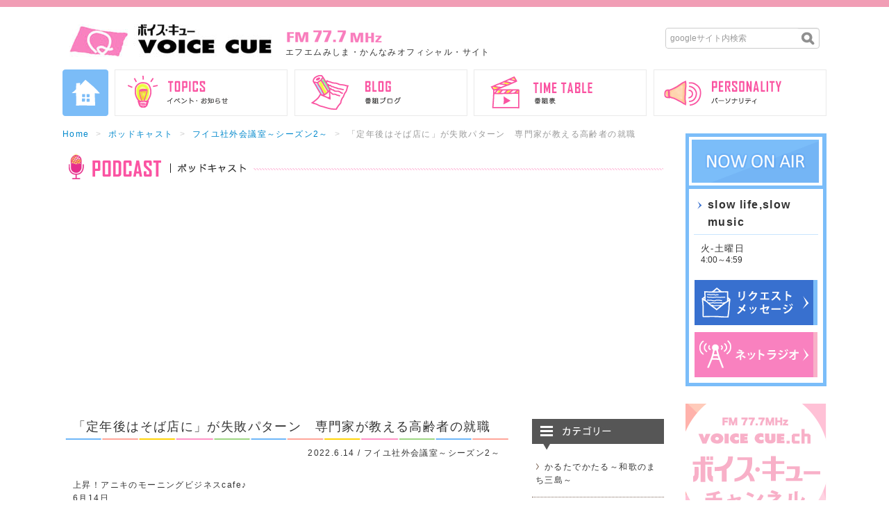

--- FILE ---
content_type: text/html; charset=UTF-8
request_url: https://777fm.com/podcast/post-12273/
body_size: 10165
content:
<!DOCTYPE HTML>
<html lang="ja-JP">
<head>
      <meta charset="UTF-8">
      <title>「定年後はそば店に」が失敗パターン　専門家が教える高齢者の就職｜ポッドキャスト｜VOICE CUE[ボイス･キュー]FMみしま･かんなみ</title>
      <!-- ### Bootstrap ### -->
      <link href="/cgi-bin/mt-static/css/bootstrap.min.css" rel="stylesheet" media="screen">
      <!-- ### ベーススタイルシート ### -->
      <link rel="stylesheet" href="https://777fm.com/teresa/wp-content/themes/pc/style.css?1617674712">
      <!-- ### オリジナルスタイルシート ### -->
      <link href="https://777fm.com/teresa/wp-content/themes/pc/original.css" rel="stylesheet">
      <!-- ### ネクストスタイルシート ### -->
      <link href="https://777fm.com/teresa/wp-content/themes/pc/next.css" rel="stylesheet">
      <!--[if lt IE 9]>
      <script type="text/javascript" src="http://html5shim.googlecode.com/svn/trunk/html5.js"></script>
      <![endif]-->
      <!-- ### headに全ページ共通で書きたい場合 ### -->
      <!-- ### ブログ別CSS読み込み ### -->
  <link href="https://777fm.com/teresa/wp-content/themes/pc/podcast.css?1620632912" rel="stylesheet">
<!-- Font Awesome -->
<link rel="stylesheet" href="/css/all.min.css">
<script type="text/javascript" src="/dateaction.js" charset="utf-8"></script>

<script>
    function say(str){document.getElementById("say").innerHTML=str;}
    var act = new DateAction();
    act.addAction(say,{not:"t,d,w",priority:2,param:"<p class='text-center'>現在は放送時間外です</p>"});
                act.addAction(function(){say("<dl><dt><span>（第１・第３）アカデミージャパン佐藤しゅうめいと伊藤圭介のLet's 80's</span></dt><dd class='clearfix'><div class='img'><img src='https://777fm.com/teresa/wp-content/uploads/2023/12/IMG_6168-300x207.jpg'></div><div class='detail'><dl class='time'><dt>金曜日</dt><dd>14:00～14:59</dd></dl><dl class='name'><dt>佐藤しゅうめいと伊藤圭介</dt></dl></div></dd></dl><ul class='clearfix'><li class='link1'><a href='/message/?パーソナリティー宛=佐藤しゅうめいと伊藤圭介&番組名=（第１・第３）アカデミージャパン佐藤しゅうめいと伊藤圭介のLet's 80's'><span>リクエストメッセージ</span></a></li><li class='link2'><a href='https://www.jcbasimul.com/radio/801/' target='_blank'><span>ネットラジオ</span></a></li>")},{time:'14:00-14:59:59'}); 
            act.addAction(function(){say("<dl><dt><span>第２・４イベントホールInformation （第１・３・５　＠FRIDAY）</span></dt><dd class='clearfix'><div class='detail'><dl class='time'><dt>金曜日</dt><dd>15:00～15:59</dd></dl><dl class='name'><dt></dt></dl></div></dd></dl><ul class='clearfix'><li class='link1'><a href='/message/?&番組名=第２・４イベントホールInformation （第１・３・５　＠FRIDAY）'><span>リクエストメッセージ</span></a></li><li class='link2'><a href='https://www.jcbasimul.com/radio/801/' target='_blank'><span>ネットラジオ</span></a></li>")},{time:'15:00-15:59:59'}); 
            act.addAction(function(){say("<dl><dt><span>（第３）ママ夢ラジオ/リメンバーミュージック</span></dt><dd class='clearfix'><div class='detail'><dl class='time'><dt>月-木曜日</dt><dd>11:00～11:59</dd></dl><dl class='name'><dt></dt></dl></div></dd></dl><ul class='clearfix'><li class='link1'><a href='/message/?&番組名=（第３）ママ夢ラジオ/リメンバーミュージック'><span>リクエストメッセージ</span></a></li><li class='link2'><a href='https://www.jcbasimul.com/radio/801/' target='_blank'><span>ネットラジオ</span></a></li>")},{time:'11:00-11:59:59'}); 
            act.addAction(function(){say("<dl><dt><span>リメンバーミュージック（邦楽９０年代２０００年代）</span></dt><dd class='clearfix'><div class='detail'><dl class='time'><dt>月-金曜日</dt><dd>9:00～9:59</dd></dl><dl class='name'><dt></dt></dl></div></dd></dl><ul class='clearfix'><li class='link1'><a href='/message/?&番組名=リメンバーミュージック（邦楽９０年代２０００年代）'><span>リクエストメッセージ</span></a></li><li class='link2'><a href='https://www.jcbasimul.com/radio/801/' target='_blank'><span>ネットラジオ</span></a></li>")},{time:'9:00-9:59:59'}); 
            act.addAction(function(){say("<dl><dt><span>Jazz Note</span></dt><dd class='clearfix'><div class='detail'><dl class='time'><dt>金曜日</dt><dd>23:00～23:59</dd></dl><dl class='name'><dt></dt></dl></div></dd></dl><ul class='clearfix'><li class='link1'><a href='/message/?&番組名=Jazz Note'><span>リクエストメッセージ</span></a></li><li class='link2'><a href='https://www.jcbasimul.com/radio/801/' target='_blank'><span>ネットラジオ</span></a></li>")},{time:'23:00-23:59:59'}); 
            act.addAction(function(){say("<dl><dt><span>ほんなるチャンネル（仮）</span></dt><dd class='clearfix'><div class='detail'><dl class='time'><dt>金曜日</dt><dd>22:30～22:59</dd></dl><dl class='name'><dt>ほんちゃん、なるちゃん</dt></dl></div></dd></dl><ul class='clearfix'><li class='link1'><a href='/message/?パーソナリティー宛=ほんちゃん、なるちゃん&番組名=ほんなるチャンネル（仮）'><span>リクエストメッセージ</span></a></li><li class='link2'><a href='https://www.jcbasimul.com/radio/801/' target='_blank'><span>ネットラジオ</span></a></li>")},{time:'22:30-22:59:59'}); 
            act.addAction(function(){say("<dl><dt><span>第２・第４　金獣</span></dt><dd class='clearfix'><div class='detail'><dl class='time'><dt>金曜日</dt><dd>22:00～22:29</dd></dl><dl class='name'><dt>カズオ＆かーこ</dt></dl></div></dd></dl><ul class='clearfix'><li class='link1'><a href='/message/?パーソナリティー宛=カズオ＆かーこ&番組名=第２・第４　金獣'><span>リクエストメッセージ</span></a></li><li class='link2'><a href='https://www.jcbasimul.com/radio/801/' target='_blank'><span>ネットラジオ</span></a></li>")},{time:'22:00-22:29:59'}); 
            act.addAction(function(){say("<dl><dt><span>お酒をのめばいいじゃない</span></dt><dd class='clearfix'><div class='img'><img src='https://777fm.com/teresa/wp-content/uploads/2016/04/IMG_4758-300x275.png'></div><div class='detail'><dl class='time'><dt>金曜日</dt><dd>20:30～20:59</dd></dl><dl class='name'><dt>Wiskey＆Co. 大森章平　＆　シシララ 安藤武博</dt></dl></div></dd></dl><ul class='clearfix'><li class='link1'><a href='/message/?パーソナリティー宛=Wiskey＆Co. 大森章平　＆　シシララ 安藤武博&番組名=お酒をのめばいいじゃない'><span>リクエストメッセージ</span></a></li><li class='link2'><a href='https://www.jcbasimul.com/radio/801/' target='_blank'><span>ネットラジオ</span></a></li>")},{time:'20:30-20:59:59'}); 
            act.addAction(function(){say("<dl><dt><span>リメンバーミュージック（洋楽９０年代２０００年代）</span></dt><dd class='clearfix'><div class='detail'><dl class='time'><dt>月-金曜日</dt><dd>10:00～10:59</dd></dl><dl class='name'><dt></dt></dl></div></dd></dl><ul class='clearfix'><li class='link1'><a href='/message/?&番組名=リメンバーミュージック（洋楽９０年代２０００年代）'><span>リクエストメッセージ</span></a></li><li class='link2'><a href='https://www.jcbasimul.com/radio/801/' target='_blank'><span>ネットラジオ</span></a></li>")},{time:'10:00-10:59:59'}); 
            act.addAction(function(){say("<dl><dt><span>愛LOVE探偵局 NEWスーパーDX</span></dt><dd class='clearfix'><div class='img'><img src='https://777fm.com/teresa/wp-content/uploads/2021/06/E4B985E4BF9DE794B0E5B180E995B720E5B08F-3-225x300.jpg'></div><div class='detail'><dl class='time'><dt>金曜日</dt><dd>21:00～21:59</dd></dl><dl class='name'><dt>カリスマ名探偵 久保田局長</dt></dl></div></dd></dl><ul class='clearfix'><li class='link1'><a href='/message/?パーソナリティー宛=カリスマ名探偵 久保田局長&番組名=愛LOVE探偵局 NEWスーパーDX'><span>リクエストメッセージ</span></a></li><li class='link2'><a href='https://www.jcbasimul.com/radio/801/' target='_blank'><span>ネットラジオ</span></a></li>")},{time:'21:00-21:59:59'}); 
            act.addAction(function(){say("<dl><dt><span>ミシマのMY HOME TOWN RADIO(ミシラジ)</span></dt><dd class='clearfix'><div class='detail'><dl class='time'><dt>金曜日</dt><dd>20:00～20:29</dd></dl><dl class='name'><dt>ミシマ</dt></dl></div></dd></dl><ul class='clearfix'><li class='link1'><a href='/message/?パーソナリティー宛=ミシマ&番組名=ミシマのMY HOME TOWN RADIO(ミシラジ)'><span>リクエストメッセージ</span></a></li><li class='link2'><a href='https://www.jcbasimul.com/radio/801/' target='_blank'><span>ネットラジオ</span></a></li>")},{time:'20:00-20:29:59'}); 
            act.addAction(function(){say("<dl><dt><span>ユリオカ超特Qのらっしゃい！Radio</span></dt><dd class='clearfix'><div class='img'><img src='https://777fm.com/teresa/wp-content/uploads/2021/06/yuriokaQ-thumb-183x183-3.jpg'></div><div class='detail'><dl class='time'><dt>金曜日</dt><dd>19:00～19:59</dd></dl><dl class='name'><dt>ユリオカ超特Q</dt></dl></div></dd></dl><ul class='clearfix'><li class='link1'><a href='/message/?パーソナリティー宛=ユリオカ超特Q&番組名=ユリオカ超特Qのらっしゃい！Radio'><span>リクエストメッセージ</span></a></li><li class='link2'><a href='https://www.jcbasimul.com/radio/801/' target='_blank'><span>ネットラジオ</span></a></li>")},{time:'19:00-19:59:59'}); 
            act.addAction(function(){say("<dl><dt><span>宝島大作戦</span></dt><dd class='clearfix'><div class='detail'><dl class='time'><dt>金曜日</dt><dd>18:30～18:59</dd></dl><dl class='name'><dt>細野 豪志</dt></dl></div></dd></dl><ul class='clearfix'><li class='link1'><a href='/message/?パーソナリティー宛=細野 豪志&番組名=宝島大作戦'><span>リクエストメッセージ</span></a></li><li class='link2'><a href='https://www.jcbasimul.com/radio/801/' target='_blank'><span>ネットラジオ</span></a></li>")},{time:'18:30-18:59:59'}); 
            act.addAction(function(){say("<dl><dt><span>シン・今昔ちゃんねるw</span></dt><dd class='clearfix'><div class='img'><img src='https://777fm.com/teresa/wp-content/uploads/2015/06/20221209gyaru-300x278.jpg'></div><div class='detail'><dl class='time'><dt>金曜日</dt><dd>16:00～18:29</dd></dl><dl class='name'><dt>横内春佳＆髙橋麻子</dt></dl></div></dd></dl><ul class='clearfix'><li class='link1'><a href='/message/?パーソナリティー宛=横内春佳＆髙橋麻子&番組名=シン・今昔ちゃんねるw'><span>リクエストメッセージ</span></a></li><li class='link2'><a href='https://www.jcbasimul.com/radio/801/' target='_blank'><span>ネットラジオ</span></a></li>")},{time:'16:00-18:29:59'}); 
            act.addAction(function(){say("<dl><dt><span>めんそーれ読谷</span></dt><dd class='clearfix'><div class='detail'><dl class='time'><dt>金曜日</dt><dd>1:00～1:59</dd></dl><dl class='name'><dt></dt></dl></div></dd></dl><ul class='clearfix'><li class='link1'><a href='/message/?&番組名=めんそーれ読谷'><span>リクエストメッセージ</span></a></li><li class='link2'><a href='https://www.jcbasimul.com/radio/801/' target='_blank'><span>ネットラジオ</span></a></li>")},{time:'1:00-1:59:59'}); 
            act.addAction(function(){say("<dl><dt><span>明日、なに着る？</span></dt><dd class='clearfix'><div class='detail'><dl class='time'><dt>金曜日</dt><dd>0:00～0:59</dd></dl><dl class='name'><dt></dt></dl></div></dd></dl><ul class='clearfix'><li class='link1'><a href='/message/?&番組名=明日、なに着る？'><span>リクエストメッセージ</span></a></li><li class='link2'><a href='https://www.jcbasimul.com/radio/801/' target='_blank'><span>ネットラジオ</span></a></li>")},{time:'0:00-0:59:59'}); 
            act.addAction(function(){say("<dl><dt><span>slow life,slow music</span></dt><dd class='clearfix'><div class='detail'><dl class='time'><dt>火-土曜日</dt><dd>4:00～4:59</dd></dl><dl class='name'><dt></dt></dl></div></dd></dl><ul class='clearfix'><li class='link1'><a href='/message/?&番組名=slow life,slow music'><span>リクエストメッセージ</span></a></li><li class='link2'><a href='https://www.jcbasimul.com/radio/801/' target='_blank'><span>ネットラジオ</span></a></li>")},{time:'4:00-4:59:59'}); 
            act.addAction(function(){say("<dl><dt><span>JAZZ VOCAL の夜</span></dt><dd class='clearfix'><div class='detail'><dl class='time'><dt>火-土曜日</dt><dd>3:00～3:59</dd></dl><dl class='name'><dt></dt></dl></div></dd></dl><ul class='clearfix'><li class='link1'><a href='/message/?&番組名=JAZZ VOCAL の夜'><span>リクエストメッセージ</span></a></li><li class='link2'><a href='https://www.jcbasimul.com/radio/801/' target='_blank'><span>ネットラジオ</span></a></li>")},{time:'3:00-3:59:59'}); 
            act.addAction(function(){say("<dl><dt><span>今夜もととのいたい！</span></dt><dd class='clearfix'><div class='detail'><dl class='time'><dt>金曜日</dt><dd>2:00～2:59</dd></dl><dl class='name'><dt></dt></dl></div></dd></dl><ul class='clearfix'><li class='link1'><a href='/message/?&番組名=今夜もととのいたい！'><span>リクエストメッセージ</span></a></li><li class='link2'><a href='https://www.jcbasimul.com/radio/801/' target='_blank'><span>ネットラジオ</span></a></li>")},{time:'2:00-2:59:59'}); 
            act.addAction(function(){say("<dl><dt><span>Colorful Avengers!</span></dt><dd class='clearfix'><div class='detail'><dl class='time'><dt>金曜日</dt><dd>12:00～13:59</dd></dl><dl class='name'><dt>第1・5：　高橋亜矢　第2・4：　市川りな　第3：　　荻田容子</dt></dl></div></dd></dl><ul class='clearfix'><li class='link1'><a href='/message/?パーソナリティー宛=第1・5：　高橋亜矢　第2・4：　市川りな　第3：　　荻田容子&番組名=Colorful Avengers!'><span>リクエストメッセージ</span></a></li><li class='link2'><a href='https://www.jcbasimul.com/radio/801/' target='_blank'><span>ネットラジオ</span></a></li>")},{time:'12:00-13:59:59'}); 
            act.addAction(function(){say("<dl><dt><span>大西涼太郎のくっちゃべるラヂオだら</span></dt><dd class='clearfix'><div class='img'><img src='https://777fm.com/teresa/wp-content/uploads/2021/06/E5A4A7E8A5BFE6B6BCE5A4AAE9838E-thumb-285xauto-2-212x300.jpg'></div><div class='detail'><dl class='time'><dt>金-金曜日</dt><dd>7:00～8:59</dd></dl><dl class='name'><dt>大西涼太郎</dt></dl></div></dd></dl><ul class='clearfix'><li class='link1'><a href='/message/?パーソナリティー宛=大西涼太郎&番組名=大西涼太郎のくっちゃべるラヂオだら'><span>リクエストメッセージ</span></a></li><li class='link2'><a href='https://www.jcbasimul.com/radio/801/' target='_blank'><span>ネットラジオ</span></a></li>")},{time:'7:00-8:59:59'}); 
            act.addAction(function(){say("<dl><dt><span>Morning Community</span></dt><dd class='clearfix'><div class='detail'><dl class='time'><dt>月-金曜日</dt><dd>6:00～6:59</dd></dl><dl class='name'><dt></dt></dl></div></dd></dl><ul class='clearfix'><li class='link1'><a href='/message/?&番組名=Morning Community'><span>リクエストメッセージ</span></a></li><li class='link2'><a href='https://www.jcbasimul.com/radio/801/' target='_blank'><span>ネットラジオ</span></a></li>")},{time:'6:00-6:59:59'}); 
            act.addAction(function(){say("<dl><dt><span>Morning Stream</span></dt><dd class='clearfix'><div class='detail'><dl class='time'><dt>月-金曜日</dt><dd>5:00～5:59</dd></dl><dl class='name'><dt></dt></dl></div></dd></dl><ul class='clearfix'><li class='link1'><a href='/message/?&番組名=Morning Stream'><span>リクエストメッセージ</span></a></li><li class='link2'><a href='https://www.jcbasimul.com/radio/801/' target='_blank'><span>ネットラジオ</span></a></li>")},{time:'5:00-5:59:59'}); 
        window.onload = function(){act.action(new Date());};
</script>
<link rel="shortcut icon" href="/img/favicon.ico"> 

<meta name='robots' content='max-image-preview:large' />
<link rel='dns-prefetch' href='//s.w.org' />
<link rel='dns-prefetch' href='//v0.wordpress.com' />
		<script type="text/javascript">
			window._wpemojiSettings = {"baseUrl":"https:\/\/s.w.org\/images\/core\/emoji\/13.0.1\/72x72\/","ext":".png","svgUrl":"https:\/\/s.w.org\/images\/core\/emoji\/13.0.1\/svg\/","svgExt":".svg","source":{"concatemoji":"https:\/\/777fm.com\/teresa\/wp-includes\/js\/wp-emoji-release.min.js?ver=5.7"}};
			!function(e,a,t){var n,r,o,i=a.createElement("canvas"),p=i.getContext&&i.getContext("2d");function s(e,t){var a=String.fromCharCode;p.clearRect(0,0,i.width,i.height),p.fillText(a.apply(this,e),0,0);e=i.toDataURL();return p.clearRect(0,0,i.width,i.height),p.fillText(a.apply(this,t),0,0),e===i.toDataURL()}function c(e){var t=a.createElement("script");t.src=e,t.defer=t.type="text/javascript",a.getElementsByTagName("head")[0].appendChild(t)}for(o=Array("flag","emoji"),t.supports={everything:!0,everythingExceptFlag:!0},r=0;r<o.length;r++)t.supports[o[r]]=function(e){if(!p||!p.fillText)return!1;switch(p.textBaseline="top",p.font="600 32px Arial",e){case"flag":return s([127987,65039,8205,9895,65039],[127987,65039,8203,9895,65039])?!1:!s([55356,56826,55356,56819],[55356,56826,8203,55356,56819])&&!s([55356,57332,56128,56423,56128,56418,56128,56421,56128,56430,56128,56423,56128,56447],[55356,57332,8203,56128,56423,8203,56128,56418,8203,56128,56421,8203,56128,56430,8203,56128,56423,8203,56128,56447]);case"emoji":return!s([55357,56424,8205,55356,57212],[55357,56424,8203,55356,57212])}return!1}(o[r]),t.supports.everything=t.supports.everything&&t.supports[o[r]],"flag"!==o[r]&&(t.supports.everythingExceptFlag=t.supports.everythingExceptFlag&&t.supports[o[r]]);t.supports.everythingExceptFlag=t.supports.everythingExceptFlag&&!t.supports.flag,t.DOMReady=!1,t.readyCallback=function(){t.DOMReady=!0},t.supports.everything||(n=function(){t.readyCallback()},a.addEventListener?(a.addEventListener("DOMContentLoaded",n,!1),e.addEventListener("load",n,!1)):(e.attachEvent("onload",n),a.attachEvent("onreadystatechange",function(){"complete"===a.readyState&&t.readyCallback()})),(n=t.source||{}).concatemoji?c(n.concatemoji):n.wpemoji&&n.twemoji&&(c(n.twemoji),c(n.wpemoji)))}(window,document,window._wpemojiSettings);
		</script>
		<style type="text/css">
img.wp-smiley,
img.emoji {
	display: inline !important;
	border: none !important;
	box-shadow: none !important;
	height: 1em !important;
	width: 1em !important;
	margin: 0 .07em !important;
	vertical-align: -0.1em !important;
	background: none !important;
	padding: 0 !important;
}
</style>
	<link rel='stylesheet' id='wp-block-library-css'  href='https://777fm.com/teresa/wp-includes/css/dist/block-library/style.min.css?ver=5.7' type='text/css' media='all' />
<style id='wp-block-library-inline-css' type='text/css'>
.has-text-align-justify{text-align:justify;}
</style>
<link rel='stylesheet' id='jetpack_css-css'  href='https://777fm.com/teresa/wp-content/plugins/jetpack/css/jetpack.css?ver=9.8.3' type='text/css' media='all' />
<link rel="https://api.w.org/" href="https://777fm.com/wp-json/" /><link rel="alternate" type="application/json" href="https://777fm.com/wp-json/wp/v2/podcast/12273" /><link rel="EditURI" type="application/rsd+xml" title="RSD" href="https://777fm.com/teresa/xmlrpc.php?rsd" />
<link rel="wlwmanifest" type="application/wlwmanifest+xml" href="https://777fm.com/teresa/wp-includes/wlwmanifest.xml" /> 
<link rel="canonical" href="https://777fm.com/podcast/post-12273/" />
<link rel="alternate" type="application/json+oembed" href="https://777fm.com/wp-json/oembed/1.0/embed?url=https%3A%2F%2F777fm.com%2Fpodcast%2Fpost-12273%2F" />
<link rel="alternate" type="text/xml+oembed" href="https://777fm.com/wp-json/oembed/1.0/embed?url=https%3A%2F%2F777fm.com%2Fpodcast%2Fpost-12273%2F&#038;format=xml" />

<!-- Jetpack Open Graph Tags -->
<meta property="og:type" content="article" />
<meta property="og:title" content="「定年後はそば店に」が失敗パターン　専門家が教える高齢者の就職" />
<meta property="og:url" content="https://777fm.com/podcast/post-12273/" />
<meta property="og:description" content="上昇！アニキのモーニングビジネスcafe♪6月14日　上昇！アニキのモーニングビジネスcafe♪略してモーカフ&hellip;" />
<meta property="article:published_time" content="2022-06-13T15:46:25+00:00" />
<meta property="article:modified_time" content="2022-06-13T15:46:25+00:00" />
<meta property="og:site_name" content="ボイスキュー" />
<meta property="og:image" content="https://777fm.com/img/ogplogo.png" />
<meta property="og:locale" content="ja_JP" />
<meta name="twitter:text:title" content="「定年後はそば店に」が失敗パターン　専門家が教える高齢者の就職" />
<meta name="twitter:card" content="summary" />

<!-- End Jetpack Open Graph Tags -->
      <!-- ### アナリティクス ### -->
      <!-- Google Tag Manager -->
  <script>(function(w,d,s,l,i){w[l]=w[l]||[];w[l].push({'gtm.start':
  new Date().getTime(),event:'gtm.js'});var f=d.getElementsByTagName(s)[0],
  j=d.createElement(s),dl=l!='dataLayer'?'&l='+l:'';j.async=true;j.src=
  'https://www.googletagmanager.com/gtm.js?id='+i+dl;f.parentNode.insertBefore(j,f);
  })(window,document,'script','dataLayer','GTM-M7MKLQR');</script>
<!-- End Google Tag Manager -->

<script async src="https://pagead2.googlesyndication.com/pagead/js/adsbygoogle.js?client=ca-pub-9404622287279997" crossorigin="anonymous"></script>      <!-- ### 最新版jQuery ### -->
      <script src="https://code.jquery.com/jquery-1.9.1.min.js"></script>
      <script src="https://code.jquery.com/jquery-migrate-1.1.1.min.js"></script>
      <!-- ### ドロップダウンメニュー ### -->
        <script type="text/javascript" src="/jquery.dropdown.js"></script>
  <script type="text/javascript">
  $(document).ready(function() {
     $("#navigation").dropdown({
    textClass: 'arrow',
    textOpenClass: 'open'
     });
  });
  </script>

<script>
// window.onload = function() {
//   var now = null,
//      max = 100,
//      input_area = document.getElementById("text_area"),
//      output_area = document.getElementById("text_length");

//   inputarea.onkeyup = function() {
//      now = (max - input_area.value.length);
//      output_area.innerText = now;
//      output_area.className = (now < 0) ? "out" : "";
//   }
// }
</script>      <script src="/jquery.tile.js"></script>

    <meta property="og:title" content="「定年後はそば店に」が失敗パターン　専門家が教える高齢者の就職" />
    <meta property="og:url" content="https://777fm.com/podcast/post-12273/" />
    <!-- <meta property="og:image" content="<MTEntryIfHaveImages><MTEntryImages this_entry="1" img_lastn="1"><$MTEntryImageSrc$></MTEntryImages><MTElse>http://777fm.com/img/facebook_logo.gif</MTElse></MTEntryIfHaveImages>" /> -->
    <!-- <meta property="og:description" content="<$MTEntryExcerpt convert_breaks="0" words="120" $>" /> -->
    <meta name="twitter:card" content="summary" />
    <meta name="twitter:site" content="@voicecue777fm" />
    <meta name="twitter:title" content="「定年後はそば店に」が失敗パターン　専門家が教える高齢者の就職" />
    <!-- <meta name="twitter:description" content="<$MTEntryExcerpt convert_breaks="0" words="120" $>" /> -->
    <!-- <meta name="twitter:image" content="<MTEntryIfHaveImages><MTEntryImages this_entry="1" img_lastn="1"><$MTEntryImageSrc$></MTEntryImages><MTElse>http://777fm.com/img/facebook_logo.gif</MTElse></MTEntryIfHaveImages>" /> -->
    <meta name="twitter:url" content="<$mt:EntryLink$>" />

</head>
<body>
      <div id="fb-root"></div>
<script>(function(d, s, id) {
  var js, fjs = d.getElementsByTagName(s)[0];
  if (d.getElementById(id)) return;
  js = d.createElement(s); js.id = id;
  js.src = "//connect.facebook.net/ja_JP/sdk.js#xfbml=1&version=v2.3";
  fjs.parentNode.insertBefore(js, fjs);
}(document, 'script', 'facebook-jssdk'));</script>      <div id="alltrack">
         <div id="background">
            <div id="wrap">

               <!-- ### ヘッダー ### -->
                              <header class="clearfix">
                  <h1><a href="/"><span>ボイスキュー</span></a></h1>
                  <div class="description">
                     <div class="img">
                        <img src="/img/fm777mhz.gif" alt="FM77.7MHz" />
                     </div>
                     <h2>エフエムみしま・かんなみオフィシャル・サイト</h2>
                  </div>
                                    <div class="google_search">
                     <form action="https://www.google.com/search">
                     <input type="hidden" value="https://777fm.com/" name="as_sitesearch" />
                     <input type="hidden" name="ie" value="UTF-8" />
                     <input type="hidden" name="oe" value="UTF-8" />
                     <input type="text" name="q" value="" class="top_search_text" placeholder="googleサイト内検索"/>
                     <input class="img" type="submit" name="btnG" value="" />
                     </form>
                  </div>
                  <!-- <div class="facebook">
<div class="fb-like" data-href="https://www.facebook.com/voicecue" data-layout="box_count" data-action="like" data-show-faces="false" data-share="false"></div>
                  </div> -->               </header>
               <!-- ### ナビゲーション ### -->
                              <nav>
              <ul class="clearfix" id="navigation">
                 <li class="nav1">
                    <h3><a href="/"><span>HOME</span></a></h3>
                 </li>
                 <li class="nav2">
                    <h3><a href=""><span>イベント・お知らせ</span></a></h3>
                    <ul>
                       <li class="nav2-1"><a href="/event/"><span>イベント情報</span></a></li>
                       <li class="nav2-2"><a href="/information/"><span>お知らせ</span></a></li>
                    </ul>
                 </li>
                 <li class="nav3">
                    <h3><a href="/blog/"><span>番組ブログ</span></a></h3>
                 </li>
                 <li class="nav4">
                    <h3><a href="/time-table/"><span>番組表</span></a></h3>
                 </li>
                 <li class="nav5">
                    <h3><a href="/personality/"><span>ラジオ・パーソナリティー</span></a></h3>
                 </li>
              </ul>
               </nav>
               <!-- ### コンテンツ ### -->
               <div id="next_content" class="clearfix">
                  <div class="clearfix" id="two_column">

                     
                     <div id="two_column_left">
                        <!-- ### パンくずリスト ### -->
                        <ul class="breadcrumb">
                           <li><a href="/">Home</a> <span class="divider">></span></li>
                           <li><a href="/podcast/">ポッドキャスト</a> <span class="divider">></span></li>
                           <li><a href="/podcast/podcast-cat/2">フイユ社外会議室～シーズン2～</a> <span class="divider">></span></li>
                           <li class="active">「定年後はそば店に」が失敗パターン　専門家が教える高齢者の就職</li>
                        </ul>
                        
                        <div class="next_caption"><img src="/img/podcast_caption.gif" alt="ポッドキャスト" /></div>
                        <div class="clearfix">
                           <div id="next_left">

                            <!-- ### 記事の連続 ### -->
                            <div class="next_entries" id="podcast">
                               <!-- ### 1記事ごとのかたまり ### -->
                               <a name="entry12273" id="entry12273"></a>
                               <section>
                                  <h4>
                                     <p>「定年後はそば店に」が失敗パターン　専門家が教える高齢者の就職</p>
                                  </h4>
                                  <div class="date">
                                     <p>2022.6.14 / フイユ社外会議室～シーズン2～</p>
                                  </div>
                                  <div class="next_entrybody">
                                     <div class="clearfix inner">
                                        
<p>上昇！アニキのモーニングビジネスcafe♪<br>6月14日　<br>上昇！アニキのモーニングビジネスcafe♪<br>略してモーカフェ！！<br>このコーナーでは、朝聴いて<br>その日に役立つビジネス情報を<br>「地域に関連のある政治・経済」を<br>中心にお届けしています♪<br>上昇！ｱﾆｷこと、宮口巧さん<br>にお話を伺っています＾＾<br>【今日のテーマ】<br>「「定年後はそば店に」が失敗パターン　専門家が教える高齢者の就職」<br>【Today'ｓ　上昇ポイント↑↑↑】<br>「キャリアを活かした起業をして　上昇！！」<br>音源はこちらから<br>↓↓↓</p>



<figure class="wp-block-audio"><audio controls src="http://777fm.com/teresa/wp-content/uploads/2022/06/24b1dfdab6873dbe8332abf58e39f179.mp3"></audio></figure>



<p>💛りなのひとりごと💛</p>



<p>そろそろ老後の事を・・・と考えている皆さん　今のうちに自分が身に着けてきたことをしっかり棚卸しておくことが大切だそうです。</p>



<p>きっと何かありますよね。</p>



<p>私もゆっくり考えます。</p>



<p></p>



<p>♡皆さんからの質問メールもお待ちしております！！！<br>この、コーナーを聴き逃してしまった方、もう一度聴きたい方、<br>ぜひ、インターネットラジオでお聴きください。<br>上昇！アニキのモーニングビジネスcafe</p>
                                     </div>
                                  </div>
                               </section>

                              <!-- ### ページャー ### -->
                              <ul class="pager">
                                                                     <li><a href="https://777fm.com/podcast/post-12131/">&larr; 前の記事</a></li>
                                 
                                                                  <li>
                                    <a href="/podcast/podcast-cat/cafe">同カテゴリー記事一覧</a>
                                 </li>

                                                                     <li><a href="https://777fm.com/podcast/post-12133/">次の記事 &rarr;</a></li>
                                                               </ul>
                            </div>

                           </div>
                           <div id="next_center">
                              <dl class="side_category">
   <dt>
      <!-- ### お知らせタイトル ### -->
            <!-- ### 番組ブログタイトル ### -->
            <!-- ### ポッドキャストタイトル ### -->
                       <img src="/img/side_category_blog.gif" alt="カテゴリー一覧" />
         </dt>
   <dd>
      <ul>
                          <li>
             <img src="/img/side_category_icon.gif" alt="かるたでかたる～和歌のまち三島～"><span><a href="/podcast/podcast-cat/%e3%81%8b%e3%82%8b%e3%81%9f%e3%81%a7%e3%81%8b%e3%81%9f%e3%82%8b%ef%bd%9e%e5%92%8c%e6%ad%8c%e3%81%ae%e3%81%be%e3%81%a1%e4%b8%89%e5%b3%b6%ef%bd%9e">かるたでかたる～和歌のまち三島～</a></span>
          </li>
                          <li>
             <img src="/img/side_category_icon.gif" alt="福耳伝言板"><span><a href="/podcast/podcast-cat/cat26">福耳伝言板</a></span>
          </li>
                          <li>
             <img src="/img/side_category_icon.gif" alt="ボイス・キュー発　防災ＮＯＷ"><span><a href="/podcast/podcast-cat/cat18">ボイス・キュー発　防災ＮＯＷ</a></span>
          </li>
                          <li>
             <img src="/img/side_category_icon.gif" alt="♥女子会においでよ♥"><span><a href="/podcast/podcast-cat/cat23">♥女子会においでよ♥</a></span>
          </li>
                          <li>
             <img src="/img/side_category_icon.gif" alt="車大好きＬＡＰの言いたい放題"><span><a href="/podcast/podcast-cat/cat20">車大好きＬＡＰの言いたい放題</a></span>
          </li>
                          <li>
             <img src="/img/side_category_icon.gif" alt="上昇！アニキのモーニングビジネスcafe♪"><span><a href="/podcast/podcast-cat/cafe">上昇！アニキのモーニングビジネスcafe♪</a></span>
          </li>
                          <li>
             <img src="/img/side_category_icon.gif" alt="三島 Short Story"><span><a href="/podcast/podcast-cat/_short_story">三島 Short Story</a></span>
          </li>
                          <li>
             <img src="/img/side_category_icon.gif" alt="特別番組「伊豆が変わる！東駿河湾環状道路いよいよ開通…」"><span><a href="/podcast/podcast-cat/cat24">特別番組「伊豆が変わる！東駿河湾環状道路いよいよ開通…」</a></span>
          </li>
                          <li>
             <img src="/img/side_category_icon.gif" alt="南から来た火山の贈りもの 伊豆半島ジオパーク"><span><a href="/podcast/podcast-cat/cat">南から来た火山の贈りもの 伊豆半島ジオパーク</a></span>
          </li>
                          <li>
             <img src="/img/side_category_icon.gif" alt="特別番組「あなたの命を守るために」"><span><a href="/podcast/podcast-cat/cat21">特別番組「あなたの命を守るために」</a></span>
          </li>
                          <li>
             <img src="/img/side_category_icon.gif" alt="特別番組「地産地消　めぐみに感謝」"><span><a href="/podcast/podcast-cat/cat28">特別番組「地産地消　めぐみに感謝」</a></span>
          </li>
                          <li>
             <img src="/img/side_category_icon.gif" alt="カテゴリを追加"><span><a href="/podcast/podcast-cat/cat65">カテゴリを追加</a></span>
          </li>
                          <li>
             <img src="/img/side_category_icon.gif" alt="フイユ社外会議室"><span><a href="/podcast/podcast-cat/cat91">フイユ社外会議室</a></span>
          </li>
                          <li>
             <img src="/img/side_category_icon.gif" alt="フイユ社外会議室～シーズン2～"><span><a href="/podcast/podcast-cat/2">フイユ社外会議室～シーズン2～</a></span>
          </li>
              </ul>
   </dd>
</dl>                              <dl class="side_article">
   <dt>
      <!-- ### イベント情報ページ ### -->
            <!-- ### お知らせページ ### -->
            <!-- ### 番組ブログページ ### -->
         </dt>
   <dd>
      <ul>
         <!-- ### イベント情報ページ ### -->
                  <!-- ### お知らせページ ### -->
                  <!-- ### 番組ブログページ ### -->
               </ul>
   </dd>
</dl>                           </div>

                        </div>
                     </div>
                     <div id="two_column_right">
                        <div id="next_right">
                                            <div class="now">
                           <div class="caption">
                              <!-- TOPページだけ表示 -->
                                                               <img src="/img/next_nowonair.gif" alt="NOW ON AIR" />
                                                         </div>
                           <div id="say"><p class="text-center">番組情報を取得中…</p></div>
                 </div>                                                   <div class="side_channel">
                           <dl>
                            <dt><img src="/img/side_channel_caption.png" alt="FM77.7MHz VOICE CUE.ch" /></dt>
                            <dd><img src="/img/side_channel_title.png" alt="ボイス・キューチャンネル" /></dd>
                           </dl>
                           <ul>
                            <li><a href="http://www.jcbasimul.com/" target="_blank"><img src="/img/bt_jcba.gif" alt="インターネットラジオJCBA" /></a></li>
                            <li><a href="/podcast/"><img src="/img/bt_potcast.gif" alt="過去の曲はポットキャスト" /></a></li>
                            <li><a href="https://www.facebook.com/voicecue" target="_blank"><img src="/img/bt_facebook.gif" alt="ボイス・キュー公式Facebook" /></a></li>
                            <li><a href="http://accountpage.line.me/voicecue" target="_blank"><img src="/img/bt_line.gif" alt="ボイス・キュー公式LINE@ @VOICE CUE" /></a></li>
                            <li><a href="https://twitter.com/voicecue777fm" target="_blank"><img src="/img/bt_twitter.jpg" alt="ボイス・キュー公式Twitter" /></a></li>
                            <li><a href="/disaster-prevention/"><img src="/img/side_disaster-prevention.png" alt="防災インフォメーション" /></a></li>
                           </ul>
                        </div>                        </div>
                     </div>

                  </div>
               </div>

            </div>
         </div>
      </div>

      <!-- ### フッター ### -->
            <footer>
         <!-- TOPページだけ表示 -->
                  <div class="navibox1">
            <div class="inner">
               <div class="pagetop">
                  <a href="#alltrack"><img src="/img/pagetop.png" alt="pagetop" /></a>
               </div>
               <!-- NEXTページだけ表示 -->
                                 <div class="pic">
                     <img src="/img/next_footer_pic.png" alt="ボイス・キュー" />
                  </div>
                              <ul>
                  <li><a href="/company/">会社概要</a>｜</li>
                  <li><a href="/broadcasting-standard/">放送基準</a>｜</li>
                  <li><a href="/program-council/">番組審議会</a>｜</li>
                  <li><a href="/recruit/">採用情報</a>｜</li>
                  <li><a href="/sponsor/">スポンサー募集</a>｜</li>
                  <li><a href="/sponsor-list/">支援団体スポンサー一覧</a>｜</li>
                  <li><a href="/contact/">ご意見ご要望</a>｜</li>
                  <li><a href="/policy/">プライバシーポリシー</a>｜</li>
                  <li><a href="/sitemap/">サイトマップ</a></li>
               </ul>
            </div>
         </div>
         <div class="bottom">
            <div class="inner">
               <ul>
                  <li><a href="/">HOME</a>｜</li>
                  <li><a href="/event/">イベント</a>｜</li>
                  <li><a href="/information/">お知らせ</a>｜</li>
                  <li><a href="/blog/">番組ブログ</a>｜</li>
                  <li><a href="/time-table/">タイムテーブル</a>｜</li>
                  <li><a href="/personality/">パーソナリティー</a>｜</li>
                  <li><a href="/message/">リクエスト&メッセージ</a>｜</li>
                  <li><a href="">インターネットラジオ</a></li>
               </ul>
               <dl>
                  <dt>株式会社　<span>エフエムみしま・かんなみ</span></dt>
                  <dd>〒411-0853 静岡県三島市大社町1-10　総合防災センター3Ｆ<br /><span class="tel">055-981-8600</span>　<span class="fax">055-981-8601</span></dd>
               </dl>
               <p>(c) 2015 Voice Cue.</p>
            </div>
         </div>
      </footer>
      <script type='text/javascript' src='https://777fm.com/teresa/wp-includes/js/wp-embed.min.js?ver=5.7' id='wp-embed-js'></script>
      
      <!-- ### ページスクローラー ### -->
      <script src="/smoothscroll.js" type="text/javascript"></script>
</body>
</html>

--- FILE ---
content_type: text/html; charset=utf-8
request_url: https://www.google.com/recaptcha/api2/aframe
body_size: 267
content:
<!DOCTYPE HTML><html><head><meta http-equiv="content-type" content="text/html; charset=UTF-8"></head><body><script nonce="xrJUdiO-woDCBo0jvQV11A">/** Anti-fraud and anti-abuse applications only. See google.com/recaptcha */ try{var clients={'sodar':'https://pagead2.googlesyndication.com/pagead/sodar?'};window.addEventListener("message",function(a){try{if(a.source===window.parent){var b=JSON.parse(a.data);var c=clients[b['id']];if(c){var d=document.createElement('img');d.src=c+b['params']+'&rc='+(localStorage.getItem("rc::a")?sessionStorage.getItem("rc::b"):"");window.document.body.appendChild(d);sessionStorage.setItem("rc::e",parseInt(sessionStorage.getItem("rc::e")||0)+1);localStorage.setItem("rc::h",'1769141844102');}}}catch(b){}});window.parent.postMessage("_grecaptcha_ready", "*");}catch(b){}</script></body></html>

--- FILE ---
content_type: text/css
request_url: https://777fm.com/teresa/wp-content/themes/pc/podcast.css?1620632912
body_size: 521
content:
.podcast_list{width:896px;margin:0 -30px 0 0;overflow:hidden;_zoom:1}.podcast_list>li{width:418px;float:left;margin:0 30px 30px 0}.podcast_list>li dt{background:#f879bb;color:#fff;font-weight:bold;padding:7px 10px 7px 32px;font-size:115%;background-image:url(/img/podcast_arrow.gif);background-repeat:no-repeat;background-position:10px 12px;margin:0 0 5px}.podcast_list>li dt a{color:#fff}.podcast_list>li dd{background:#f6f6f6;padding:5px 10px}.podcast_list>li dd a{color:#333}.podcast_list>li dd li+li{border-top:1px dotted #999}.podcast_list>li dd li{padding:10px 10px;font-size:90%}.podcast_list>li dd li p{margin:0;padding-left:1em;text-indent:-1em}.side_category{margin:0 0 30px 0}.side_category li{border-bottom:1px dotted #7B6557;padding:14px 5px;font-size:12px}.side_category li a{color:#333}.side_category li span{margin:0;padding:0 0 0 8px}.side_category li img{padding:0 0 3px 0}#podcast h4{background-image:url(/img/information_title_back.gif);background-repeat:no-repeat;background-position:bottom;margin:0 auto;width:640px;font-weight:normal;line-height:1.7em}#podcast h4 p{margin:0;padding:8px 12px 6px;line-height:26px;font-size:18px;color:#333}#podcast h4 p a{color:#333}#podcast .date{text-align:right;color:#333;font-weight:normal;padding:10px 15px 15px;font-size:12px}#podcast .date p{margin:0}#podcast .date p a{color:#FB53A2}#podcast .inner{padding:0 15px 60px;font-size:12px}#podcast .noentry .inner{padding:20px;font-size:14px}
/*# sourceMappingURL=podcast.css.map */